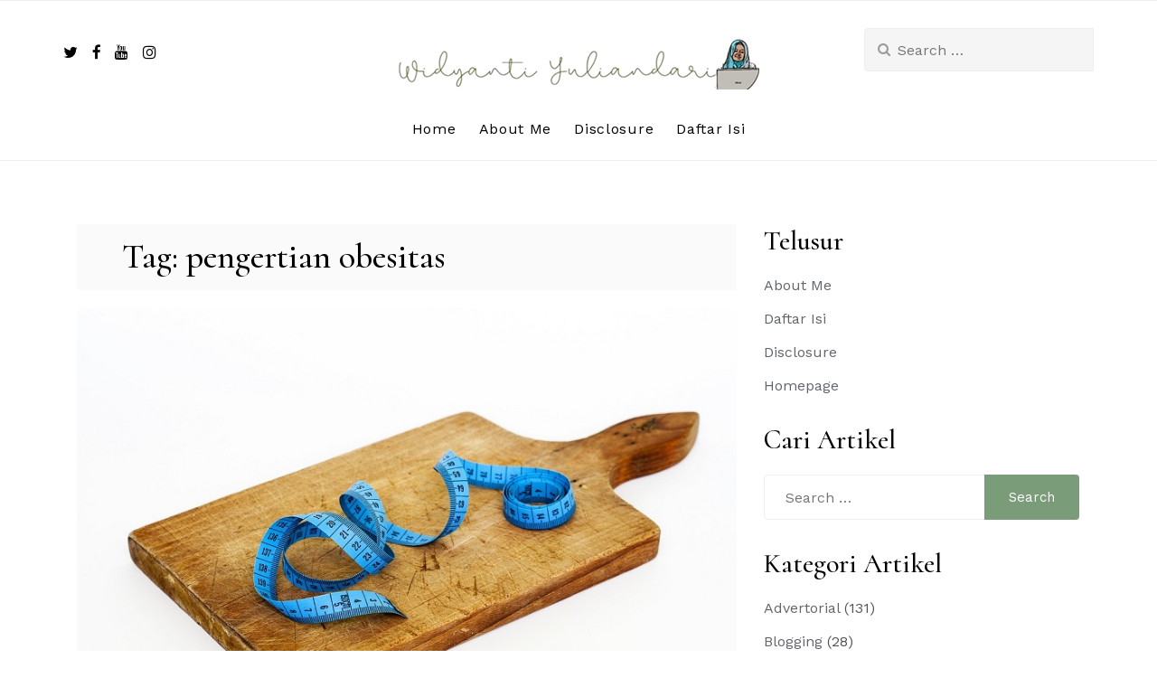

--- FILE ---
content_type: text/html; charset=utf-8
request_url: https://www.google.com/recaptcha/api2/aframe
body_size: 267
content:
<!DOCTYPE HTML><html><head><meta http-equiv="content-type" content="text/html; charset=UTF-8"></head><body><script nonce="rkVjOkg04CWfxx4uIvbopA">/** Anti-fraud and anti-abuse applications only. See google.com/recaptcha */ try{var clients={'sodar':'https://pagead2.googlesyndication.com/pagead/sodar?'};window.addEventListener("message",function(a){try{if(a.source===window.parent){var b=JSON.parse(a.data);var c=clients[b['id']];if(c){var d=document.createElement('img');d.src=c+b['params']+'&rc='+(localStorage.getItem("rc::a")?sessionStorage.getItem("rc::b"):"");window.document.body.appendChild(d);sessionStorage.setItem("rc::e",parseInt(sessionStorage.getItem("rc::e")||0)+1);localStorage.setItem("rc::h",'1768898782414');}}}catch(b){}});window.parent.postMessage("_grecaptcha_ready", "*");}catch(b){}</script></body></html>

--- FILE ---
content_type: text/css
request_url: https://www.widyantiyuliandari.com/wp-content/themes/maicha-blog/assets/css/media-queries.css?ver=1.0
body_size: 927
content:
/* ....................Media Queries....................... */
/*Media Queries*/
@media only screen and (min-width: 1400px){
  .top-article-content-wrap .top-article-content {
    padding: 90px 0;
  }
}
@media only screen and (min-width: 990px) and (max-width : 1200px) {
  .about-me-footer ul li {
    margin-right: 9px;
  }
  .instagram ul.instagram-wrap li {
    width: 49%;
  }
  .instagram ul.instagram-wrap li:nth-child(8){
    margin-bottom: 0;
  }
  .top-article-content-wrap {
    background: rgba(255, 255, 255,0.9);
    position: absolute;
    top: 0%;
    bottom: 0%;
    right: 0%;
    left: 0%;
  }

}

@media only screen and (max-width: 989px) {
  h3.site-title {
    text-align: left;
}
.nav-wrapper .mobile-top-header {
    padding-left: 20px;
    padding-right: 20px;
}
.main-navigation ul ul{
  float: none;
  width: 100%;
}
#site-navigation.main-navigation li {
    display: block;
    width: 100%;
    text-align: left;
}
.nav-wrapper .navbar .nav li.dropdown ul.dropdown-menu li a:hover {
    color: #333;
}
#site-navigation.main-navigation li a{
      padding: 17px 10px;
    border-top: 1px solid #eee;
    width: 100%;
}
.nav-wrapper .navbar-collapse .navbar-nav li > a {
    padding: 13px 35px !important;
    color: #333;
}
.animated-slider-wrap {
    text-align: center;
    max-width: 600px;
    margin: 0 auto;
}
.site-header .nav-wrapper .navbar-collapse ul.nav.navbar-nav li {
    text-align: left;
    border-bottom: 1px solid #eee;
}
    .post-small-style .postbox {
    position: relative;
    width: 100%;
    float: none;
  }
  .about-me-wrap img {
    left: 42%;
  }
  .about-me-wrap .btn-default {
    padding: 9px 70px;
  }
  .about-me-wrap .btn-default:before {
    right: 223px;
  }
  .about-me-footer ul li {
    margin-right: 32px;
  }
  .subscribe-content-wrap .input-group input[type="text"]{
    width: 100%;
  }
  .subscribe .input-group {
    width: 100%;
  }
  .top-article-content-wrap {
    background: rgba(255, 255, 255,0.9);
    position: absolute;
    top: 0%;
    bottom: 0%;
    right: 0%;
    left: 0%;
  }
  .top-article-content-wrap .top-article-content {
    position: relative;
    padding: 50px 0;
  }
  .mob-margin-top .widget{
    margin-bottom: 30px !important;
  }
.mobile-hide{
    display:  none;
}
.mobile-top-header{
    display:  block;
}
.split-slider-wrap {
    margin-bottom: 40px;
}
.section-siderbar-sec.section-siderbar-style .side-bar-list .post-meta {
    margin-top: 15px;
}
}

@media only screen and (max-width: 767px) {
.section-siderbar-sec.no-sidebar .single-post-wrap {
    width: 100% !important;
    margin: 0 !important;
    margin-bottom: 30px !important;
}
  .post-slider-item {
    height: 450px;
  }
  .slide__title {
    position: relative;
    font-size: 52px;
}
  .animated-slider-wrap {
    text-align: center;
    max-width: 400px;
    margin: 0 auto;
}
  .slide-details-box{
    height: 450px;
  }
  .slide-details-box {
    width: 400px;
    padding: 57px 30px;
  }
  .slide-details-box h2 {
    font-size: 28px;
    line-height: 40px;
  }
  .instagram ul.instagram-wrap li {
    width: 32.6%;
  }
  .about-me-footer ul li {
    margin-right: 19px;
  }
  .top-article-content-wrap .top-article-content {
    position: relative;
    padding: 100px 0;
  }
  .navbar-default .navbar-toggle {
      margin-top: 18px;
      margin-bottom: 18px;
  }
/*   .container{
    padding-right: 15px;
    padding-left: 15px;
  } */
  .page-content .container {
    padding-right: 0;
    padding-left: 0;
  }
  .navbar-default .navbar-toggle{
    margin-right: 0;
  }
  .navbar-default .navbar-brand {
    margin-left: 0;
    margin-top: 18px;
    margin-bottom: 18px;
  }
  .top-header ul.social-nav{
    padding-left: 0;
  }
  .slide-details-box{
    margin-right: 0;
  }

}
@media only screen and (min-width: 500px) and (max-width : 600px) {
  .top-article-content-wrap .top-article-content {
    position: relative;
    padding: 173px 0;
  }
}

@media only screen and (max-width: 600px) {
  .header-logo,.mobile-top-header .navbar-col.header-icon {
    float: none;
    width: 100%;
    text-align: center;
}
.mobile-top-header .navbar-col.header-icon {
  padding: 10px 0;
}
}

@media only screen and (max-width: 480px) {
  .post-slider-item {
    height: 400px;
  }

  .comments-area ol.comment-list {
    margin: 0;
}
.header-logo {
    display: block;
    float: none;
}
.mobile-top-header .navbar-col.header-icon {
    float: none;
    margin-top: 10px;
}
  .slide-details-box {
      height: 400px;
      width: 280px;
      padding: 29px 19px;
  }
  .slide-details-box h2 {
    font-size: 20px;
    line-height: 35px;
    padding: 14px 0;
  }
  .instagram ul.instagram-wrap li {
    width: 49%;
  }
  .about-me-wrap .btn-default:before{
    display: none;
  }
  .about-me-btn-wrap{
    display: block;
    width: 100%;
  }
  .about-me-footer ul {
    display: block;
    width: 100%;
    line-height: 44px;
  }
  .about-me-wrap .btn-default {
    width: 100%;
  }
  .about-me-wrap img {
    left: 36%;
  }
  .postbox .post-footer {
    text-align: center;
    line-height: 50px;
  }
  .postbox .post-footer .post-share {
    width: 100%;
    float: none;
  }
  .postbox .post-footer .continue-read {
    position: relative;
    width: 100%;
    text-align: center;
  }
  .post-small-style .metabar-wrap {
    width: 70%;
  }
  .postbox .post-content h2 {
    font-size: 19px;
  }
  .top-article-content-wrap .top-article-content {
    position: relative;
    padding: 120px 0;
  }
}

@media only screen and (max-width : 320px) {
  .about-me-wrap img {
    left: 27%;
  }
  .top-article-content-wrap .top-article-content {
    position: relative;
    padding: 65px 0;
  }
}
